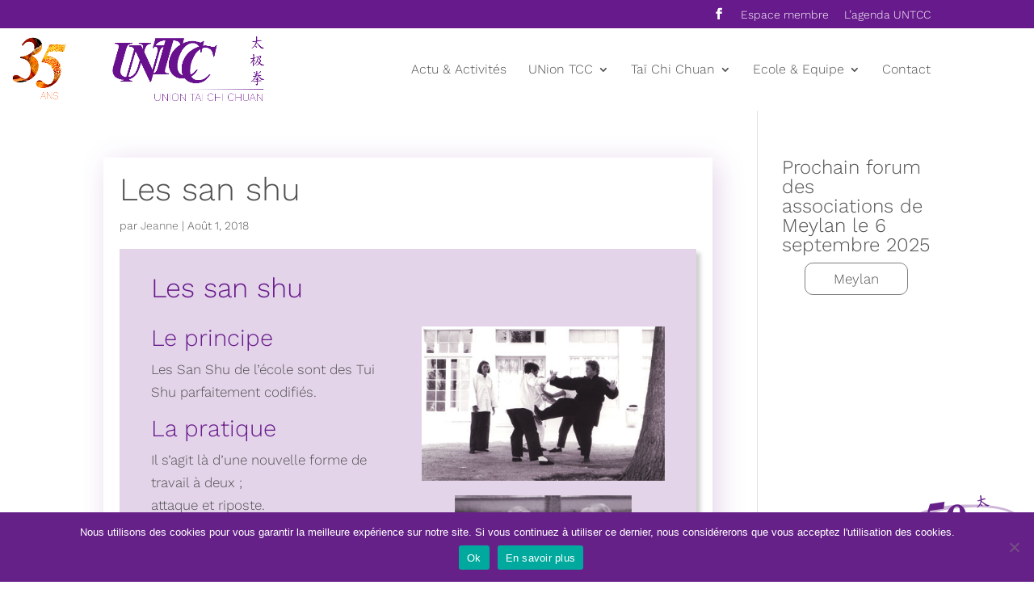

--- FILE ---
content_type: text/css; charset=utf-8
request_url: https://uniontaichichuan.com/wp-content/themes/Divi-Child-Theme/style.css?ver=4.27.4
body_size: 923
content:
/*
 Theme Name:   UNionTaiChiChuan 
 Description:  Thème pour l union tai chi chuan
 Author:       fructiweb - ltr
 Author URI:   https://uniontaichichuan.com
 Template:     Divi
 Version:      0.0.1
 License:      Private
 Text Domain:  Divi-Child-Theme
*/
/*--------------------------------------------------------------*/
/* 
*/
/* import lorsque navigateurs à jour */ 
/* @import url('https://fonts.googleapis.com/css?family=Open+Sans:300|Titillium+Web:300'); */
/*   */
.tribe-events-calendar thead tr th{
	background-color: #671A8B !important;
	color: white !important;
	}
.tribe-events-pg-template{
	margin-top: 6% !important;
	}
.tribe-events-pg-template{
		padding-top: 120px !important;
	}
.tribe-events-list-separator-month{
	background-color: #671A8B !important;
	color: white !important;
	}

/*-------- TIMELINE --------*/
.wpostahs-slider-design-1 .wpostahs-slider-nav-title.slick-current .wpostahs-main-title{
	background: #671a8b !important;
	}
.wpostahs-slider-design-1 .wpostahs-slider-nav-title.slick-current .wpostahs-main-title:after,
.wpostahs-slider-design-1 .wpostahs-slider-nav-title.slick-current .wpostahs-main-title:before{
	border-top-color: #671a8b !important;
	}
.wpostahs-slider-design-1 .wpostahs-slider-nav-title .wpostahs-main-title{
	color: #671a8b !important;
	}
.wpostahs-main-title img{
	max-height: 160px;
	min-height:160px;
	margin: auto;
	}

/*-------- FOOTER --------*/
footer .container{
	width: 100%;
	}
.footer-widget:first-child{
	background-color: #e4d4ea;
	padding: 20px;
	padding-top:30px !important;
	-webkit-box-shadow: 5px 5px 5px 0px rgba(0, 0, 0, 0.19);
	-moz-box-shadow: 5px 5px 5px 0px rgba(0, 0, 0, 0.19);
	box-shadow: 5px 5px 5px 0px rgba(0, 0, 0, 0.19)
	}

.footer-widget:first-child img{
	position: absolute;
	top: 5%;
	left: -3%;
	}

.footer-widget h4{
	text-align:center;
	}

.footer-button{
	border: 1px solid gray;
	border-radius: 10px;
	padding: 5px;
	text-align: center;
	margin: auto;
	margin-bottom: 0px;
	display: block;
	max-width: 70%;
	}

/*-------- MENU RESPONSIVE --------*/
@media screen and (max-width: 980px) {
	header .container.clearfix.et_menu_container{
		width: 90%;}
		}
*{font-weight:300 !important;}

#back-arbre img{
	position:fixed;
	bottom:30px;
	right:40px;
	width:50px;
	}
.label50ans{
	position: fixed;
	bottom: 15px;
	right: 15px;
	z-index: 1000;
	}
.label35ans{
	position: fixed;
	top: 40px;
	left: 10px;
	z-index: 9000000;
	width:80px;
	}


@media all and (max-width: 980px) {
	.label35ans{
		display:none;
		}
	}

table#Tableau_01{
	width:100% !important;
	}

.disciplines-feuille h2.wpostahs-centent-title{display:none !important;}



--- FILE ---
content_type: text/css; charset=utf-8
request_url: https://uniontaichichuan.com/wp-content/et-cache/2697/et-core-unified-2697.min.css?ver=1757603044
body_size: 743
content:
.tribe-events-calendar thead tr th{background-color:#671A8B!important;color:white!important}.tribe-events-pg-template{margin-top:6%!important}.tribe-events-pg-template{padding-top:120px!important}.tribe-events-list-separator-month{background-color:#671A8B!important;color:white!important}.wpostahs-slider-design-1 .wpostahs-slider-nav-title.slick-current .wpostahs-main-title{background:#671a8b!important}.wpostahs-slider-design-1 .wpostahs-slider-nav-title.slick-current .wpostahs-main-title:after,.wpostahs-slider-design-1 .wpostahs-slider-nav-title.slick-current .wpostahs-main-title:before{border-top-color:#671a8b!important}.wpostahs-slider-design-1 .wpostahs-slider-nav-title .wpostahs-main-title{color:#671a8b!important}.wpostahs-main-title img{max-height:160px;min-height:160px;margin:auto}footer .container{width:100%}.footer-widget:first-child{background-color:#e4d4ea;padding:20px;padding-top:30px!important;-webkit-box-shadow:5px 5px 5px 0px rgba(0,0,0,0.19);-moz-box-shadow:5px 5px 5px 0px rgba(0,0,0,0.19);box-shadow:5px 5px 5px 0px rgba(0,0,0,0.19)}.footer-widget:first-child img{position:absolute;top:5%;left:-3%}.footer-widget h4{text-align:center}.footer-button{border:1px solid gray;border-radius:10px;padding:5px;text-align:center;margin:auto;margin-bottom:0px;display:block;max-width:70%}@media screen and (max-width:980px){header .container.clearfix.et_menu_container{width:90%}}*{font-weight:300!important}#back-arbre img{position:fixed;bottom:30px;right:40px;width:50px}.label50ans{position:fixed;bottom:15px;right:15px;z-index:1000}.label35ans{position:fixed;top:40px;left:10px;z-index:9000000;width:80px}@media all and (max-width:980px){.label35ans{display:none}}table#Tableau_01{width:100%!important}.disciplines-feuille h2.wpostahs-centent-title{display:none!important}.ltr_tx_Vombre{color:#671a8b!important;text-shadow:0.08em 0.08em 0.08em rgba(0,0,0,0.9)}.ltr_tx_NoDisplay{display:none}.single .et_pb_post{padding:20px;border-width:1px;border-color:rgba(0,0,0,0);box-shadow:6px 6px 33px 0px #e4d4ea}.ltr_txt_orange{color:#ff4f14;font-size:0.9em;line-height:1}.et_pb_fullwidth_header span.et_parallax_bg{-webkit-transform:none;-moz-transform:none;-ms-transform:none;-o-transform:none;transform:none}.tribe-common--breakpoint-medium.tribe-events .tribe-events-header{padding-top:70px}.tribe-events .tribe-events-header{padding-top:70px}